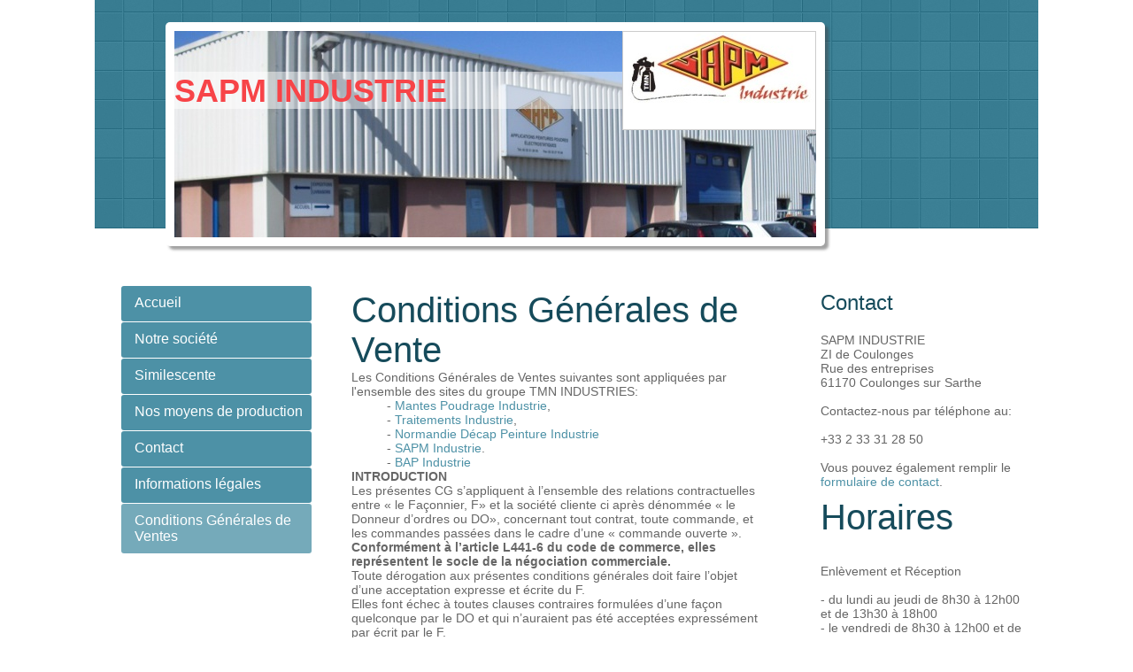

--- FILE ---
content_type: text/html; charset=UTF-8
request_url: https://www.sapmi.fr/conditions-g%C3%A9n%C3%A9rales-de-ventes/
body_size: 15537
content:
<!DOCTYPE html>
<html lang="fr"  ><head prefix="og: http://ogp.me/ns# fb: http://ogp.me/ns/fb# business: http://ogp.me/ns/business#">
    <meta http-equiv="Content-Type" content="text/html; charset=utf-8"/>
    <meta name="generator" content="IONOS MyWebsite"/>
        
    <link rel="dns-prefetch" href="//cdn.website-start.de/"/>
    <link rel="dns-prefetch" href="//103.mod.mywebsite-editor.com"/>
    <link rel="dns-prefetch" href="https://103.sb.mywebsite-editor.com/"/>
    <link rel="shortcut icon" href="//cdn.website-start.de/favicon.ico"/>
        <title>SAPM INDUSTRIE - Conditions Générales de Ventes</title>
    
    

<meta name="format-detection" content="telephone=no"/>
        <meta name="keywords" content="Fabricant, produits, prestations, services, professionnel, qualité, confiance"/>
            <meta name="description" content="SAPM INDUSTRIE, à Coulonges sur Sarthe, mise sur des produits professionnels de première qualité."/>
            <meta name="robots" content="index,follow"/>
        <link href="https://www.sapmi.fr/s/style/layout.css?1707216095" rel="stylesheet" type="text/css"/>
    <link href="https://www.sapmi.fr/s/style/main.css?1707216095" rel="stylesheet" type="text/css"/>
    <link href="https://www.sapmi.fr/s/style/font.css?1707216095" rel="stylesheet" type="text/css"/>
    <link href="//cdn.website-start.de/app/cdn/min/group/web.css?1763478093678" rel="stylesheet" type="text/css"/>
<link href="//cdn.website-start.de/app/cdn/min/moduleserver/css/fr_FR/common,facebook,shoppingbasket?1763478093678" rel="stylesheet" type="text/css"/>
    <link href="https://103.sb.mywebsite-editor.com/app/logstate2-css.php?site=668430894&amp;t=1769260002" rel="stylesheet" type="text/css"/>

<script type="text/javascript">
    /* <![CDATA[ */
var stagingMode = '';
    /* ]]> */
</script>
<script src="https://103.sb.mywebsite-editor.com/app/logstate-js.php?site=668430894&amp;t=1769260002"></script>

    <link href="https://www.sapmi.fr/s/style/print.css?1763478093678" rel="stylesheet" media="print" type="text/css"/>
    <script type="text/javascript">
    /* <![CDATA[ */
    var systemurl = 'https://103.sb.mywebsite-editor.com/';
    var webPath = '/';
    var proxyName = '';
    var webServerName = 'www.sapmi.fr';
    var sslServerUrl = 'https://www.sapmi.fr';
    var nonSslServerUrl = 'http://www.sapmi.fr';
    var webserverProtocol = 'http://';
    var nghScriptsUrlPrefix = '//103.mod.mywebsite-editor.com';
    var sessionNamespace = 'DIY_SB';
    var jimdoData = {
        cdnUrl:  '//cdn.website-start.de/',
        messages: {
            lightBox: {
    image : 'Image',
    of: 'sur'
}

        },
        isTrial: 0,
        pageId: 648843    };
    var script_basisID = "668430894";

    diy = window.diy || {};
    diy.web = diy.web || {};

        diy.web.jsBaseUrl = "//cdn.website-start.de/s/build/";

    diy.context = diy.context || {};
    diy.context.type = diy.context.type || 'web';
    /* ]]> */
</script>

<script type="text/javascript" src="//cdn.website-start.de/app/cdn/min/group/web.js?1763478093678" crossorigin="anonymous"></script><script type="text/javascript" src="//cdn.website-start.de/s/build/web.bundle.js?1763478093678" crossorigin="anonymous"></script><script src="//cdn.website-start.de/app/cdn/min/moduleserver/js/fr_FR/common,facebook,shoppingbasket?1763478093678"></script>
<script type="text/javascript" src="https://cdn.website-start.de/proxy/apps/aek2oo/resource/dependencies/"></script><script type="text/javascript">
                    if (typeof require !== 'undefined') {
                        require.config({
                            waitSeconds : 10,
                            baseUrl : 'https://cdn.website-start.de/proxy/apps/aek2oo/js/'
                        });
                    }
                </script><script type="text/javascript" src="//cdn.website-start.de/app/cdn/min/group/pfcsupport.js?1763478093678" crossorigin="anonymous"></script>    <meta property="og:type" content="business.business"/>
    <meta property="og:url" content="https://www.sapmi.fr/conditions-générales-de-ventes/"/>
    <meta property="og:title" content="SAPM INDUSTRIE - Conditions Générales de Ventes"/>
            <meta property="og:description" content="SAPM INDUSTRIE, à Coulonges sur Sarthe, mise sur des produits professionnels de première qualité."/>
                <meta property="og:image" content="https://www.sapmi.fr/s/misc/logo.jpg?t=1766785409"/>
        <meta property="business:contact_data:country_name" content="France"/>
    
    
    
    
    
    
    
    
</head>


<body class="body diyBgActive  cc-pagemode-default diy-market-fr_FR" data-pageid="648843" id="page-648843">
    
    <div class="diyw">
        <div id="diywebWrapper">
	<div id="diywebHeaderWrapper">
		<div id="diywebHeaderWrapperInner"></div>
		<div id="diywebEmotionWrapper"><div id="diywebEmotionHeader">
<style type="text/css" media="all">
.diyw div#emotion-header {
        max-width: 725px;
        max-height: 233px;
                background: #a0a0a0;
    }

.diyw div#emotion-header-title-bg {
    left: 0%;
    top: 20%;
    width: 100%;
    height: 18%;

    background-color: #FFFFFF;
    opacity: 0.50;
    filter: alpha(opacity = 50);
    }
.diyw img#emotion-header-logo {
    left: 69.79%;
    top: 0.00%;
    background: transparent;
            width: 29.93%;
        height: 47.21%;
                border: 1px solid #CCCCCC;
        padding: 0px;
        }

.diyw div#emotion-header strong#emotion-header-title {
    left: 5%;
    top: 20%;
    color: #f74448;
        font: normal bold 36px/120% Helvetica, 'Helvetica Neue', 'Trebuchet MS', sans-serif;
}

.diyw div#emotion-no-bg-container{
    max-height: 233px;
}

.diyw div#emotion-no-bg-container .emotion-no-bg-height {
    margin-top: 32.14%;
}
</style>
<div id="emotion-header" data-action="loadView" data-params="active" data-imagescount="1">
            <img src="https://www.sapmi.fr/s/img/emotionheader.jpg?1369075737.725px.233px" id="emotion-header-img" alt=""/>
            
        <div id="ehSlideshowPlaceholder">
            <div id="ehSlideShow">
                <div class="slide-container">
                                        <div style="background-color: #a0a0a0">
                            <img src="https://www.sapmi.fr/s/img/emotionheader.jpg?1369075737.725px.233px" alt=""/>
                        </div>
                                    </div>
            </div>
        </div>


        <script type="text/javascript">
        //<![CDATA[
                diy.module.emotionHeader.slideShow.init({ slides: [{"url":"https:\/\/www.sapmi.fr\/s\/img\/emotionheader.jpg?1369075737.725px.233px","image_alt":"","bgColor":"#a0a0a0"}] });
        //]]>
        </script>

    
                        <a href="https://www.sapmi.fr/">
        
                    <img id="emotion-header-logo" src="https://www.sapmi.fr/s/misc/logo.jpg?t=1766785410" alt=""/>
        
                    </a>
            
                  	<div id="emotion-header-title-bg"></div>
    
            <strong id="emotion-header-title" style="text-align: left">SAPM INDUSTRIE</strong>
                    <div class="notranslate">
                <svg xmlns="http://www.w3.org/2000/svg" version="1.1" id="emotion-header-title-svg" viewBox="0 0 725 233" preserveAspectRatio="xMinYMin meet"><text style="font-family:Helvetica, 'Helvetica Neue', 'Trebuchet MS', sans-serif;font-size:36px;font-style:normal;font-weight:bold;fill:#f74448;line-height:1.2em;"><tspan x="0" style="text-anchor: start" dy="0.95em">SAPM INDUSTRIE</tspan></text></svg>
            </div>
            
    
    <script type="text/javascript">
    //<![CDATA[
    (function ($) {
        function enableSvgTitle() {
                        var titleSvg = $('svg#emotion-header-title-svg'),
                titleHtml = $('#emotion-header-title'),
                emoWidthAbs = 725,
                emoHeightAbs = 233,
                offsetParent,
                titlePosition,
                svgBoxWidth,
                svgBoxHeight;

                        if (titleSvg.length && titleHtml.length) {
                offsetParent = titleHtml.offsetParent();
                titlePosition = titleHtml.position();
                svgBoxWidth = titleHtml.width();
                svgBoxHeight = titleHtml.height();

                                titleSvg.get(0).setAttribute('viewBox', '0 0 ' + svgBoxWidth + ' ' + svgBoxHeight);
                titleSvg.css({
                   left: Math.roundTo(100 * titlePosition.left / offsetParent.width(), 3) + '%',
                   top: Math.roundTo(100 * titlePosition.top / offsetParent.height(), 3) + '%',
                   width: Math.roundTo(100 * svgBoxWidth / emoWidthAbs, 3) + '%',
                   height: Math.roundTo(100 * svgBoxHeight / emoHeightAbs, 3) + '%'
                });

                titleHtml.css('visibility','hidden');
                titleSvg.css('visibility','visible');
            }
        }

        
            var posFunc = function($, overrideSize) {
                var elems = [], containerWidth, containerHeight;
                                    elems.push({
                        selector: '#emotion-header-title',
                        overrideSize: true,
                        horPos: 0,
                        vertPos: 24                    });
                    lastTitleWidth = $('#emotion-header-title').width();
                                                elems.push({
                    selector: '#emotion-header-title-bg',
                    horPos: 0,
                    vertPos: 24                });
                                
                containerWidth = parseInt('725');
                containerHeight = parseInt('233');

                for (var i = 0; i < elems.length; ++i) {
                    var el = elems[i],
                        $el = $(el.selector),
                        pos = {
                            left: el.horPos,
                            top: el.vertPos
                        };
                    if (!$el.length) continue;
                    var anchorPos = $el.anchorPosition();
                    anchorPos.$container = $('#emotion-header');

                    if (overrideSize === true || el.overrideSize === true) {
                        anchorPos.setContainerSize(containerWidth, containerHeight);
                    } else {
                        anchorPos.setContainerSize(null, null);
                    }

                    var pxPos = anchorPos.fromAnchorPosition(pos),
                        pcPos = anchorPos.toPercentPosition(pxPos);

                    var elPos = {};
                    if (!isNaN(parseFloat(pcPos.top)) && isFinite(pcPos.top)) {
                        elPos.top = pcPos.top + '%';
                    }
                    if (!isNaN(parseFloat(pcPos.left)) && isFinite(pcPos.left)) {
                        elPos.left = pcPos.left + '%';
                    }
                    $el.css(elPos);
                }

                // switch to svg title
                enableSvgTitle();
            };

                        var $emotionImg = jQuery('#emotion-header-img');
            if ($emotionImg.length > 0) {
                // first position the element based on stored size
                posFunc(jQuery, true);

                // trigger reposition using the real size when the element is loaded
                var ehLoadEvTriggered = false;
                $emotionImg.one('load', function(){
                    posFunc(jQuery);
                    ehLoadEvTriggered = true;
                                        diy.module.emotionHeader.slideShow.start();
                                    }).each(function() {
                                        if(this.complete || typeof this.complete === 'undefined') {
                        jQuery(this).load();
                    }
                });

                                noLoadTriggeredTimeoutId = setTimeout(function() {
                    if (!ehLoadEvTriggered) {
                        posFunc(jQuery);
                    }
                    window.clearTimeout(noLoadTriggeredTimeoutId)
                }, 5000);//after 5 seconds
            } else {
                jQuery(function(){
                    posFunc(jQuery);
                });
            }

                        if (jQuery.isBrowser && jQuery.isBrowser.ie8) {
                var longTitleRepositionCalls = 0;
                longTitleRepositionInterval = setInterval(function() {
                    if (lastTitleWidth > 0 && lastTitleWidth != jQuery('#emotion-header-title').width()) {
                        posFunc(jQuery);
                    }
                    longTitleRepositionCalls++;
                    // try this for 5 seconds
                    if (longTitleRepositionCalls === 5) {
                        window.clearInterval(longTitleRepositionInterval);
                    }
                }, 1000);//each 1 second
            }

            }(jQuery));
    //]]>
    </script>

    </div>
</div></div>
	</div>		
	<div id="diywebCenterWrapper">		
		<div id="diywebNavigation"><div class="webnavigation"><ul id="mainNav1" class="mainNav1"><li class="navTopItemGroup_1"><a data-page-id="292391" href="https://www.sapmi.fr/" class="level_1"><span>Accueil</span></a></li><li class="navTopItemGroup_2"><a data-page-id="292392" href="https://www.sapmi.fr/notre-société/" class="level_1"><span>Notre société</span></a></li><li class="navTopItemGroup_3"><a data-page-id="648500" href="https://www.sapmi.fr/similescente/" class="level_1"><span>Similescente</span></a></li><li class="navTopItemGroup_4"><a data-page-id="292394" href="https://www.sapmi.fr/nos-moyens-de-production/" class="level_1"><span>Nos moyens de production</span></a></li><li class="navTopItemGroup_5"><a data-page-id="292396" href="https://www.sapmi.fr/contact/" class="level_1"><span>Contact</span></a></li><li class="navTopItemGroup_6"><a data-page-id="292398" href="https://www.sapmi.fr/informations-légales/" class="level_1"><span>Informations légales</span></a></li><li class="navTopItemGroup_7"><a data-page-id="648843" href="https://www.sapmi.fr/conditions-générales-de-ventes/" class="current level_1"><span>Conditions Générales de Ventes</span></a></li></ul></div></div>		
		<div id="diywebContent">
        <div id="content_area">
        	<div id="content_start"></div>
        	
        
        <div id="matrix_678510" class="sortable-matrix" data-matrixId="678510"><div class="n module-type-text diyfeLiveArea "> <h1>Conditions Générales de Vente</h1>
<div id="blocArticle">
<div id="content">
<p><span><span>Les Conditions Générales de Ventes suivantes sont appliquées par l'ensemble des sites du groupe TMN INDUSTRIES:</span></span></p>
<p><span><span>          - </span></span><a href="http://www.tmn-industries.fr/societe/mantes-poudrage-industrie_18.html" target="_blank"><span><span>Mantes Poudrage Industrie</span></span></a><span><span>,</span></span></p>
<p><span><span>          - </span></span><a href="http://www.tmn-industries.fr/societe/traitements-industrie_17.html" target="_blank"><span><span>Traitements Industrie</span></span></a><span><span>,</span></span></p>
<p><span><span>          - </span></span><a href="http://www.tmn-industries.fr/societe/n-d-p-i-_20.html" target="_blank"><span><span>Normandie Décap
Peinture Industrie</span></span></a></p>
<p><span><span>          - </span></span><a href="http://www.tmn-industries.fr/societe/s-a-p-m-industrie_19.html" target="_blank"><span><span>SAPM
Industrie</span></span></a><span><span>.</span></span></p>
<p><span><span>          - <a href="http://www.tmn-industries.fr/societe/b-a-p-industrie_38.html" target="_blank">BAP Industrie</a></span></span></p>
<p><span><span><strong>INTRODUCTION<br/></strong>Les présentes CG s’appliquent à l’ensemble des relations contractuelles entre « le Façonnier, F» et la société cliente ci après dénommée « le Donneur
d’ordres ou DO», concernant tout contrat, toute commande, et les commandes passées dans le cadre d’une « commande ouverte ».<br/>
<strong>Conformément à l’article L441-6 du code de commerce, elles représentent le socle de la négociation commerciale.<br/></strong>Toute dérogation aux présentes conditions générales doit faire
l’objet d’une acceptation expresse et écrite du F.<br/>
Elles font échec à toutes clauses contraires formulées d’une façon quelconque par le DO et qui n’auraient pas été acceptées expressément par écrit par le F.<br/>
On entend par « écrit », au sens des présentes conditions générales, tout document établi sur support papier, ou par télécopie ou, sous réserve d'accord préalable des deux parties, par voie
électronique.<br/>
Les contrats et commandes passés entre le F et le DO consistent en des prestations de service de travail à façon (ou façonnage) fabriqué et/ou traité sur la demande du DO et par conséquent, quelle
que soit leur forme, répondent par nature à la qualification juridique de contrat d’entreprise.</span></span></p>
<p> </p>
<p><span><span><strong>1 - CONTENU ET FORMATION DU CONTRAT<br/></strong>1-1- Contenu du contrat.<br/>
Font partie du contrat et ont seuls la qualité de documents contractuels :<br/>
- les présentes conditions générales,<br/>
- les conditions particulières acceptées par les deux parties, notamment le cahier des charges, dans la mesure où il a été expressément accepté<br/>
- la commande acceptée par tout moyen, notamment par accusé de réception ou confirmation de commande, les documents du F complétant les présentes conditions générales,<br/>
- les études, devis et documents techniques communiqués avant la formation du contrat principal et acceptés par les parties.<br/>
- le bon de livraison<br/>
- la facture.</span></span></p>
<p><span><span><br/>
1-2 - Cahier des charges, appel d’offre et offre<br/>
Tout appel d’offre, toute commande, doivent être assortis d’un cahier des charges techniques comportant les spécifications nécessaires et notamment la nature du matériau employé et les traitements
qui auraient déjà, le cas échéant, été réalisés sur ce dernier.<br/>
L’offre n’est considérée comme ferme que si elle est assortie d’un délai de validité. De même, toute modification du cahier des charges ou aux pièces types soumises à titre d’essai le cas échéant,
pourra entraîner la révision de l’offre en conséquence.</span></span></p>
<p><span><span><br/>
1-3 - Commande<br/>
Le contrat n’est parfait que sous réserve d’acceptation expresse de la commande par le F.<br/>
L’acceptation de la commande se fait par tout moyen écrit.<br/>
Toute commande expressément acceptée par le F, fermée ou ouverte, sera réputée entraîner acceptation par le DO de l’offre du Fournisseur.</span></span></p>
<p><span><span><br/>
1-3-1- Commande fermée<br/>
La commande fermée précise de manière ferme les quantités, prix, délais et conditions logistiques.</span></span></p>
<p><span><span><br/>
1-3-2 - Commande ouverte<br/>
Sans préjudice des conditions définies par l’article 1174 du code civil, la commande ouverte doit répondre aux conditions mentionnées ci-dessous.<br/>
- Elle est limitée dans le temps par le délai convenu.<br/>
- Elle définit les caractéristiques et le prix des produits<br/>
- Au moment de la conclusion de la commande ouverte, les quantités maximales, minimales et les délais de réalisation sont prévus.<br/>
- Le cadencement des ordres de livraison définit des quantités précises et des délais qui s’inscrivent dans la fourchette de la commande ouverte. Si les corrections apportées par le DO aux
estimations quantitatives prévisionnelles de l’échéancier de la commande ouverte globale ou des ordres de livraison s’écartent de plus de 15 % du montant desdites estimations, le F évalue les
conséquences de ces variations<br/>
En cas de variation a la hausse ou à la baisse, les parties se concerteront pour trouver une solution aux conséquences de cet écart, susceptibles de modifier l’équilibre du contrat au détriment du
F.En cas de variation à la hausse les conditions notamment de délais devront être revues et le F fera son possible pour satisfaire la demande du DO dans des quantités et des délais compatibles avec
ses capacités (de production, de transport, de sous-traitance, de personnel, financières, etc.)</span></span></p>
<div>
<p><span><span>1-3-3 -Modification et annulation des commandes<br/>
Toute modification du contrat demandée par le DO est subordonnée à l’acceptation écrite et préalable du F.<br/>
La commande exprime le consentement du DO de manière irrévocable; il ne peut donc l’annuler, à moins d’un accord exprès et préalable du F. Dans ce cas, le DO indemnisera le F pour tous les frais
engagés (notamment équipements spécifiques, frais d’étude, dépenses de main d’oeuvre et d’approvisionnement, outillages) et pour toutes les conséquences directes et indirectes qui en découlent. En
outre, l’acompte déjà versé restera acquis au F.</span></span></p>
<p><span><span><br/>
<strong>2. PRIX<br/></strong>2.1- A défaut d’accord des deux parties sur un prix, avant l’exécution du travail, le prix sera facturé par le F sur la base de sa proposition. A défaut de proposition
chiffrée, le F appréciera le prix du façonnage en fonction de ses propres données et critères, le DO devant régler le prix sur cette base.<br/>
Les prix sont établis hors taxes « départ d’usine ». .<br/>
Le prix correspond exclusivement aux produits et façonnages spécifiés à l’offre.<br/>
Les paiements ont lieu en euros sauf dispositions particulières prévues au contrat.<br/>
Un forfait de prise en charge, sous la forme d’un minimum de facturation ou « mise à la teinte », sera facturé.</span></span></p>
<p><span><span><br/>
2.2 - Les prix s'appliquent aux seules opérations de façonnage, à l'exclusion de tous frais accessoires tels que : port, frais de livraison, emballages, contrôles spéciaux, certificats de conformité,
assurances spécifiques, taxes, etc.</span></span></p>
<p><span><span><br/>
2.3 - S'il existe une formule contractuelle de révision de prix, une facture complémentaire de celle faite au moment de la livraison sera établie en fonction de la date de parution des
indices.</span></span></p>
<p><span><span><br/>
2.4 - Dans le cas de commandes répétitives la variation de la nature, de la qualité ou de la présentation du matériau de base ou des pièces entraine une renégociation du prix.</span></span></p>
<p><span><span>2.5 - Dans le cadre de la mise en place de mesures en faveur de l'environnement, le F supporte les coûts de retraitement des déchets produits lors du traitement des pièces du DO. Une
participation forfaitaire de 0.5% du prix de la commande sera facturé en supplément au DO par le F.</span></span></p>
<p><span><span><strong>3. DELAIS DE LIVRAISON<br/></strong>3.1 - Les délais de livraison courent à partir de la dernière des dates suivantes :<br/>
- date de l’acceptation définitive de la commande du DO,<br/>
- date d'arrivée chez les sous-traitants des pièces à traiter ainsi que de tous les documents techniques ou éléments matériels nécessaires à la réalisation des façonnages,<br/>
- date d'acceptation des pièces prototypes,</span></span></p>
<p><span><span>- date de paiement de l’acompte éventuellement convenu,<br/>
Sauf accord contraire, <strong>le délai de livraison ou d’exécution est réputé être indicatif.</strong></span></span></p>
<p><span><span><br/>
3.2 - Les délais contractuels seront prolongés pour toute cause ayant placé le F ou le DO dans l’impossibilité de remplir ses obligations : cas de force majeure ou d'événements assimilables tels
qu'intempéries, difficultés d'approvisionnement, arrêt accidentel de production, etc.<br/>
La partie défaillante doit informer l'autre de cette impossibilité dès sa survenance et l'une et l'autre doivent alors se concerter immédiatement pour convenir des dispositions à
prendre.</span></span></p>
<p><span><span><br/>
3.3 - Lorsque les pièces ne sont pas enlevées par le DO dans un délai d’un mois après la notification de la mise a disposition, le F facturera des frais de magasinage et elles seront conservées aux
risques et périls du DO.<br/>
A défaut d’enlèvement dans un délai de deux mois a compter du délai prévu, le F aura la faculté de disposer de ces pièces ou de les détruire, sous réserve d’en faire notification au
DO.</span></span></p>
<p><span><span><br/>
3.4 - Toute clause pénale nécessite l'accord du F. <strong>Des pénalités de retard de livraison ou d’exécution du façonnage ne pourront être appliquées par le DO que si elles ont fait l’objet
d’un accord spécifique et écrit du F.</strong></span></span></p>
<p><span><span><strong>4. TRANSPORT<br/></strong>Le destinataire doit, sous 48 heures, adresser au transporteur un courrier recommandé avec avis de réception, lui rappelant les dommages ou les
manquants de façon détaillée; ce délai ne comprend pas les jours fériés. (C. Com. Art L 133-3)</span></span></p>
<p><span><span>4.1 - D'une façon générale les conditions du F s'entendent pour pièces déposées et reprises en ses magasins ou ateliers par le DO.<br/>
Les marchandises voyagent aux frais et aux risques et périls du DO quels que soient l'origine des emballages ou le mode de transport. Cette disposition s’applique aux différents transports, à savoir
aux pièces a l'arrivée ou au départ, quels que soient les lieux d’expédition ou de destination.</span></span></p>
<p><span><span><br/>
4.2 - Dans le cas d'expédition des pièces par le DO au F, celle-ci doit être faite franco de port, sauf accord préalable. Le poids ou la quantité des pièces mentionnées sur les bordereaux
d'expédition ne sont tenus pour valables qu'après réception par le F.</span></span></p>
<p><span><span><br/>
4.3 - Emballages : sauf stipulation contraire, le DO devra livrer ses pièces convenablement emballées pour éviter toute détérioration en cours de transport. <strong>Ces emballages devront
pouvoir être réutilisés pour le retour.<br/></strong>En cas d'emballages détériorés ou insuffisants, le F est en droit de les remplacer et de les facturer, le DO en ayant été préalablement
avisé.<br/>
 </span></span></p>
<p><span><span>4.4 - Au retour des pièces traitées, il appartient au DO de faire, dès leurs réceptions, tout contrôle de poids et de quantité et de formuler éventuellement toutes réserves auprès du
transporteur, sans que cela puisse d’ailleurs justifier un retard dans le règlement des factures du F.<br/>
 </span></span></p>
<p><span><span>4.5 - Si le F est chargé de procéder ou de faire procéder a l'expédition, il n'agit alors qu'en tant que mandataire du DO, notamment en matière de paiement. Il est alors fondé à
facturer l'ensemble de ses débours et ses propres frais.</span></span></p>
<p><span><span><br/>
 </span></span></p>
<p><span><span>4.6 - Le DO, lorsqu’il a fait appel aux services du transporteur ou commissionnaire, ou qu’il l’a désigné, doit faire son affaire de la solvabilité de ce transporteur ou
commissionnaire et garantit le F contre les conséquences de sa défaillance.<br/>
 </span></span></p>
<p><span><span>4.7 - Dans le cas ou le DO a fait appel à un commissionnaire ou transporteur pour l’enlèvement des marchandises à destination d’un tiers :<br/>
- ce tiers aura la qualité de destinataire au sens de l’article L 132-8 du Code de commerce<br/>
- le DO aura la qualité d’expéditeur au sens de cet article et s'engage à signer la lettre de voiture.</span></span></p>
<p><span><span><strong>5. CONDITIONS D'EXECUTION, DE RECEPTION ET DE GARANTIE</strong></span></span></p>
<p><span><span><strong><br/></strong>5.1 - Conditions d'exécution<br/>
5.1.1 - Le F s'engage à effectuer ses façonnages conformément au contrat et dans le respect des règles de l’art, selon les conditions d’intervention et de garantie précisées au 5.4
ci-après.</span></span></p>
<p><span><span><br/>
5.1.2 - Pour mener à bien les opérations et en accord avec le DO, le F se réserve le droit de procéder à la destruction de pièces à titre de réglage ou de contrôle en cours de fabrication ou après
cette dernière.</span></span></p>
<p><span><span><br/>
5.1.3 - Pendant que les pièces sont entre les mains du F et notamment au cours de l'exécution du travail, la responsabilité du F est régie par les articles 1789 du Code Civil et suivants.Sauf
convention expresse contraire, <strong>la responsabilité du F est limitée à la perte de son travail sur les pièces perdues </strong>ou détériorées à moins qu'il ne soit prouvé un manquement
grave aux règles de prudence, de compétence et de diligence normalement requises pour un travail de ce genre.</span></span></p>
<p><span><span><br/>
5.1.4 - Par application de l’article 1790 du Code Civil, si la matière confiée au F avait des vices cachés et a péri ou a été détériorée par suite de sa mauvaise qualité, la valeur du traitement ou
du revêtement effectuée par le F sera a la charge du DO.<br/>
Plus généralement, si les pièces brutes remises par le DO ou définies par lui présentaient des défauts de configuration ou de matière, le F ne pourrait être tenu pour responsable des détériorations
subies sur ces pièces et pourra facturer au DO l’ensemble des frais correspondants.<br/>
 </span></span></p>
<p><span><span>5.2 - Conditions de réception<br/>
5.2.1 - S'il a été prévu une réception, les conditions doivent en être précisées d’un commun accord lors de la commande. A défaut, elles sont réalisées selon les conditions
ci-après.</span></span></p>
<p><span><span>5.2.1.1 - Dans les ateliers du F<br/>
La réception aura lieu dans les ateliers du F à la date convenue entre les parties concernées.Si le DO ne se rend pas ou ne se fait pas représenter aux essais de réceptions, celle-ci est néanmoins
réputée avoir été effectuée contradictoirement.</span></span></p>
<p><span><span><br/>
5.2.1.2 - Chez le DO ou l'utilisateur<br/>
La réception peut toutefois à la demande du DO être effectuée chez lui ou chez l’utilisateur final après accord du F.</span></span></p>
<p><span><span><br/></span></span></p>
<p><span><span>5.2.1.3 - Sur pièces ouvragées, après revêtement ou traitement aucun essai de réception ne peut avoir lieu après usinage, montage ou installation, les pièces étant alors considérées
comme réceptionnées et acceptées par le DO.<br/>
Toutefois, une dérogation écrite a cette règle peut être admise dans le cas ou le défaut n’est pratiquement décelable que par l’usinage ou le montage.<br/>
Si au cours de ces opérations, aucun défaut n’a été décelé, aucune réclamation ne sera admise.</span></span></p>
<p><span><span><br/>
5.2.2 - Apres réception, la responsabilité du F est dégagée pour tout défaut apparent ou que les moyens de contrôle utilisés lors de l'examen des pièces auraient du normalement
déceler.</span></span></p>
<p><span><span><br/>
5.3 - Contrôle après livraison<br/>
5.3.1- A défaut de réception prévue contradictoirement, <strong>la réception est réputée contradictoire et acceptée </strong>au terme des 48 heures après la mise à disposition
et <strong>de toute façon avant leur utilisation ou leur montage dans un ensemble ou sous-ensemble</strong>.</span></span></p>
<p><span><span><br/>
5.3.2 - Apres ce délai, la responsabilité du F est dégagée pour tout défaut apparent ou par tout défaut que les moyens de contrôle normalement utilisés en ce domaine ou les moyens spéciaux employés
par le DO, auraient permis de déceler.</span></span></p>
<p><span><span><br/>
5.4 - Conditions d’intervention du F<br/>
La responsabilité du F est strictement limitée au respect des spécifications du DO stipulées dans le cahier des charges ou dans tout autre document contractuel.<br/>
En effet, le DO est en mesure, de par sa compétence professionnelle dans sa spécialité et en fonction des moyens industriels de production dont il dispose, de définir avec précision l’ouvrage en
fonction de ses propres données industrielles ou de celles de ses clients et en fonction du type de matière à traiter, de l’usage qu’il destine à la pièce et du résultat industriel.<br/>
Le F devra exécuter l’ouvrage demandé par le DO, dans le respect des règles de l'art de sa profession.</span></span></p>
<p><span><span><br/>
5.5 Garantie<br/>
<strong>- Pour les traitements destinés à un usage intérieur.<br/></strong>La responsabilité de l’Applicateur ne saurait être engagée que sur la bonne exécution du revêtement ou du traitement. Sauf
accord express de l’Applicateur et de son assurance,<strong> les travaux de traitement et revêtement des matériaux ne donnent lieu à aucune garantie d'utilisation.<br/>
- Pour les traitements destinés à un usage extérieur.<br/></strong>La responsabilité de l’Applicateur est engagée pour une durée de deux ans à compter de la date de réception des travaux (garantie
de bon fonctionnement dite de « bonne tenue »).<br/>
selon la norme NF T 36-001 <strong>« on dit d’un revêtement par produit de peinture qu’il a une bonne tenue lorsqu’il ne présente ni cloquage, ni craquelage, ni écaillage, ni décollement,
au-delà de 5% de l’élément de référence ».</strong></span></span></p>
<p> </p>
<p><span><span><strong>6. RECLAMATIONS<br/></strong>6.1 - Toute réclamation doit être effectuée par écrit, immédiatement après la découverte du défaut et maximum 8 jours après la livraison. Toutes
facilités doivent être accordées au F afin de reconnaître et limiter les conséquences de ce défaut.</span></span></p>
<p><span><span><br/>
<strong>6.2 - Une réclamation n'autorise pas le DO à effectuer lui-même ou faire effectuer par un tiers, la réfection.</strong></span></span></p>
<p><span><span><br/>
<strong>7. RESPONSABILITE DU F EN CAS DE PERTES, DETERIORATIONS ET REBUTS DE PIECES<br/></strong>7.1 - En cas de perte ou détérioration de pièces au cours du travail ou de rebuts pour des défauts
reconnus par le F, ce dernier sera tenu au choix du DO soit d'établir un avoir correspondant au travail fourni, soit de ré-exécuter le travail à l'aide, lorsque c'est possible, des pièces d'origine,
sinon avec de nouvelles fournies par le DO.S’il est prouvé qu'une pièce est irrécupérable, le sous-traitant peut être amené à participer à son remplacement <strong>pour un montant tout au plus
égal à sa valeur hors taxe exprimée en prix de revient et qui en aucun cas ne saurait excéder deux fois le prix du revêtement ou du traitement.<br/></strong>Pour pouvoir prétendre à une
indemnisation complémentaire, le DO sera tenu de la demander dès la formation du contrat et en conséquence de déclarer par écrit la valeur du bien confié de manière à permettre l'évaluation du
supplément de prix tenant à cette garantie complémentaire qu'il devra prendre en charge.</span></span></p>
<p><span><span><br/>
7.2 - Les pièces dont le DO a obtenu le retraitement sont retournées pour réfection dans les ateliers du F.<br/>
<strong>Dans ce cas, les frais tels que démontage, remontage et retrait sont à la charge du DO.</strong></span></span></p>
<p><span><span><strong><br/></strong>7.3 - A moins d'accord express du F, sa responsabilité est strictement limitée aux obligations ainsi définies et il ne sera tenu à aucune autre indemnisation
pour quelque cause que ce soit.</span></span></p>
<p><span><span><strong><br/>
8. CAS D'EXCLUSION DE RESPONSABILITE<br/></strong>8.1 - La responsabilité du F est exclue dans les cas suivants :<br/>
- s'il s’avère que la matière fournie ou imposée par le DO est défectueuse, non conforme à celle annoncée, ou non adaptée au façonnage demandé; (matière hétérogène avec paille de laminage, profils à
rupture de pont thermique, etc.)<br/>
- dans le cas ou le F n’aurait pas été maître ou informé des traitements effectués antérieurement à la remise des pièces; (galvanisation ou traitement électrolytique non conforme)<br/>
- en cas de défaut provenant soit de la géométrie des pièces, soit d’une conception ou d'un dépôt ou traitement imposé par le DO, (entrefer, soudures discontinues, rejet d’huile, tôle perforée,
etc.)<br/>
- en cas d’une utilisation ou d’un stockage ou d’une manutention impropres des pièces traitées. (séjour prolongé avec l’emballage au soleil, absence de nettoyage)<br/>
 </span></span></p>
<p><span><span>8.2 - En aucun cas le F ne pourra être tenu pour responsable des frais occasionnés par du matériel non conforme, expédié sur chantier sans avoir été contrôlé et réceptionné avant
expédition.<br/>
 </span></span></p>
<p><span><span>8.3 - Le F ne prend aucun engagement en ce qui concerne les pièces prototypes ou d'essai pour lesquelles le DO prend l’entière responsabilité.</span></span></p>
<p><span><span>8.4 - Sur la demande du DO, le F peut faire des propositions en matière de traitement ou de revêtement. Le DO doit vérifier que ces préconisations sont compatibles avec un bon
fonctionnement en utilisation dont le F n'est pas maître.<br/>
 </span></span></p>
<p><span><span><strong>9. REGLEMENT<br/></strong>9.1 - Délais de paiement<br/>
Conformément a l’article L441-6 du Code de commerce tel qu’il résulte de la loi de modernisation de l’économie (LME) n°2008-776 du 4 août 2008, le délai convenu entre les parties pour régler les
sommes dues ne peut dépasser quarante-cinq jours fin de mois ou soixante jours à compter de la date d'émission de la facture.<br/>
<strong>Après ouverture de compte client et en fonction de la couverture autorisée par l'assurance recouvrement du F, les paiements ont lieu, à 30 jours fin de mois le 15 après la date de la
facture. </strong></span></span><span><span><strong>En l'absence d'encours assurable, des conditions spécifiques pourront être mises en place.<br/></strong>Toute clause ou demande tendant à
fixer ou à obtenir un délai de paiement supérieur au délai convenu ou à ce délai qui représente les usages professionnels des industries mécaniques, pourra être considérée comme abusive au sens de
l’article L 442-6 17° du Code de commerce tel qu’il résulte de la loi de modernisation de l’économie n°2008-776 du 4 août 2008 et est passible notamment d’une amende civile pouvant aller jusqu’à deux
millions d’euros :<br/>
Les dates de paiement convenues contractuellement ne peuvent être remises en cause unilatéralement par le DO sous quelque prétexte que ce soit, y compris en cas de litige. Les paiements anticipés
sont effectués sans escompte sauf accord particulier.<br/>
 </span></span></p>
<p><span><span>9.2 - Retard de paiement ·<br/>
Conformément à l’article L441-6 al 12 du Code de commerce tel qu’il résulte de la loi de modernisation de l’économie n·°2008-776 du 4 août 2 008, tout retard de paiement donnera lieu à l’application
d’un intérêt de retard égal au taux de refinancement le plus récent de la Banque centrale européenne majoré de dix points.<br/>
Tout retard de paiement d’une échéance entraîne, si bon semble au Fournisseur, la déchéance du terme contractuel, la totalité des sommes dues devenant immédiatement exigibles.<br/>
<strong>En cas de retard de paiement, le Fournisseur pourra exercer son droit de rétention sur toutes les pièces et outillages en sa possession </strong>(produits confiés ou fabriqués ou en
cours de fabrication et fournitures connexes, outillages, etc.) <strong>et procéder à la suspension des livraisons.</strong>Le fait pour le F de se prévaloir de l’une et/ou de l’autre de ces
dispositions ne le prive pas, dans le cas particulier d’un contrat de vente, de la faculté de mettre en oeuvre la clause de réserve de propriété stipulée à l’article 9.4.<br/>
 </span></span></p>
<p><span><span>9.3 - Compensation des paiements<br/>
Conformément à l’article L442-6 du code de commerce, <strong>le DO ne pourra débiter d’office ou facturer d’office le F pour des sommes qui n’auraient pas été expressément reconnues par
lui</strong> comme dues au titre de sa responsabilité.<br/>
Tout débit d’office constitue un impayé et donne lieu à l’application des dispositions qui s’appliquent aux retards de paiement. Seules les compensations opérées dans les conditions prévues par la
loi sont possibles.</span></span></p>
<p> </p>
<p><span><span>9.4 - Modification de la situation du DO<br/>
En cas de dégradation de la situation du DO constatée par des renseignements financiers et attestée par un retard de paiement ou quand la situation financière diffère sensiblement des données mises à
disposition, <strong>la livraison n’aura lieu qu’en contrepartie d’un paiement immédiat</strong>.<br/>
En cas de vente, de cession, de remise en nantissement ou d’apport en société de son fond de commerce, ou d’une partie significative de ses actifs ou de son matériel par le DO, comme aussi dans le
cas de non respect des délais de paiement ou dans le cas où la traite n’est pas revenue avec acceptation dans les sept jours de son envoi, le Fournisseur se réserve le droit et sans mise en demeure
:<br/>
- de prononcer la déchéance du terme et en conséquence l’exigibilité immédiate des sommes encore dues à quelque titre que ce soit<br/>
- de suspendre toute livraison ou tout façonnage<br/>
- de constater d’une part la résolution de l'ensemble des contrats en cours et de pratiquer d’autre part la rétention des acomptes perçus, des outillages et pièces détenues, jusqu’à fixation de
l’indemnité éventuelle. `<br/>
 </span></span></p>
<p><span><span>9.5 - Réserve de propriété<br/>
Pour le cas où le F fournirait la matière en sus de son travail et pourrait être considéré comme vendeur, il est stipulé que le transfert de propriété n'intervient qu'après le règlement intégral des
sommes dues. Le travail sera considéré comme un contrat de fabrication de produits spécifiques sur cahier des charges.<br/>
Toutefois, dès la livraison des produits, le DO devient responsable de leur bonne conservation et doit procéder à leur assurance;<br/>
 </span></span></p>
<p><span><span><strong>10 - APPLICATION DE LA LOI SUR LA SOUS-TRAITANCE<br/></strong>Quand le contrat conclu s’inscrit dans une chaîne de contrats d’entreprises au sens de la loi n° 75-1334 du 31
décembre 1975, le DO a l’obligation légale de faire accepter le F par son propre DO. Il a également l’obligation de faire accepter les conditions de paiement du F par celui-ci.<br/>
Le DO, s’il n’est pas lui-même le client final, s’engage à exiger de celui-ci le respect des formalités requises par la loi de 1975.<br/>
Conformément à l’article 3 de cette loi, l’absence de présentation ou d’agrément entraîne l’impossibilité pour le DO d’invoquer le contrat à l’encontre du F. Cette impossibilité vise notamment les
mises en cause relatives aux éventuels défauts de conformité au cahier des charges. Toutefois, conformément au dit article, le DO reste tenu envers le F, son sous-traitant, d’exécuter ses obligations
contractuelles.<br/>
Par ailleurs, le DO doit, s’il a connaissance de l’existence d’un sous-traitant, mettre en demeure l’entrepreneur de respecter les obligations issues de la loi. A défaut, il engage sa responsabilité
au titre de l’article 14-1 de la loi de 1975.<br/>
Au titre des présentes conditions générales, la loi de 1975 est considérée comme loi de police internationale applicable par l’intermédiaire du DO aux clients finaux quel que soit le pays où ils sont
établis. '<br/>
 </span></span></p>
<p><span><span><strong>11 - PROPRIETE INTELLECTUELLE, CONFIDENTIALITE<br/></strong>Le F conserve la propriété intellectuelle et le savoir-faire liés aux outillages, séquences ou procédés qu’il met
en oeuvre.<br/>
La participation totale ou partielle du DO au coût de l'outillage n’entraîne ni le transfert de la propriété de l’outillage, ni le transfert de la propriété intellectuelle et du savoir-faire qui y
sont attachés.<br/>
Tous les documents transmis au DO et notamment les documents techniques, sont confidentiels et le DO s’engage à garder la plus stricte confidentialité sur les informations qu’ils
contiennent.</span></span></p>
<p> </p>
<p><span><span><strong>12 - ATTRIBUTION DE JURIDICTION<br/></strong>En cas de contestation, les parties rechercheront une conciliation, éventuellement par l'entremise de leurs organisations
professionnelles respectives.<br/>
Au cas où cette conciliation s'avérerait impossible, la contestation sera soumise au tribunal dans le ressort duquel est situé le siège social du F</span></span><span><span>.</span></span></p>
<p><span><span>Pour plus d'informations: <a href="mailto:contact@tmn-industries.fr" target="_blank">contact@tmn-industries.fr</a></span></span></p>
<p><span><span><br/></span></span></p>
<p><span><span><br/></span></span></p>
<p><span><span><strong><br/></strong></span></span></p>
<p><span><span><br/></span></span></p>
<span><span><br/></span></span></div>
<p><span><span><br/>
 </span></span></p>
</div>
</div> </div></div>
        
        
        </div></div>
		<div id="diywebSidebar"><div id="matrix_303709" class="sortable-matrix" data-matrixId="303709"><div class="n module-type-header diyfeLiveArea "> <h2><span class="diyfeDecoration">Contact</span></h2> </div><div class="n module-type-text diyfeLiveArea "> <p>SAPM INDUSTRIE</p>
<p>ZI de Coulonges</p>
<p>Rue des entreprises</p>
<p>61170 Coulonges sur Sarthe</p>
<p> </p>
<p>Contactez-nous par téléphone au:</p>
<p> </p>
<p>+33 2 33 31 28 50</p>
<p> </p>
<p>Vous pouvez également remplir le <a href="https://www.sapmi.fr/contact/">formulaire de contact</a>.</p> </div><div class="n module-type-header diyfeLiveArea "> <h1><span class="diyfeDecoration">Horaires</span></h1> </div><div class="n module-type-text diyfeLiveArea "> <p/> </div><div class="n module-type-text diyfeLiveArea "> <p>Enlèvement et Réception </p>
<p> </p>
<p>- du lundi au jeudi de 8h30 à 12h00 et de 13h30 à 18h00</p>
<p>- le vendredi de 8h30 à 12h00 et de 13h30 à 17h00</p>
<p> </p>
<p>Le Bureau</p>
<p> </p>
<p>- du lundi au jeudi de 8h00 à 12h00 et de 13h00 à 17h00</p>
<p>- le vendredi de 8h00 à 12h00 et de 13h00 à 16h00</p> </div><div class="n module-type-hr diyfeLiveArea "> <div style="padding: 0px 0px">
    <div class="hr"></div>
</div>
 </div><div class="n module-type-remoteModule-facebook diyfeLiveArea ">             <div id="modul_1598904_content"><div id="NGH1598904_main">
    <div class="facebook-content">
        <a class="fb-share button" href="https://www.facebook.com/sharer.php?u=https%3A%2F%2Fwww.sapmi.fr%2Fconditions-g%C3%A9n%C3%A9rales-de-ventes%2F">
    <img src="https://www.sapmi.fr/proxy/static/mod/facebook/files/img/facebook-share-icon.png"/> Partager</a>    </div>
</div>
</div><script>/* <![CDATA[ */var __NGHModuleInstanceData1598904 = __NGHModuleInstanceData1598904 || {};__NGHModuleInstanceData1598904.server = 'http://103.mod.mywebsite-editor.com';__NGHModuleInstanceData1598904.data_web = {};var m = mm[1598904] = new Facebook(1598904,16344,'facebook');if (m.initView_main != null) m.initView_main();/* ]]> */</script>
         </div><div class="n module-type-hr diyfeLiveArea "> <div style="padding: 0px 0px">
    <div class="hr"></div>
</div>
 </div></div></div>
	</div>			
	<div id="diywebFooter"><div id="contentfooter">
    <div class="leftrow">
                        <a rel="nofollow" href="javascript:window.print();">
                    <img class="inline" height="14" width="18" src="//cdn.website-start.de/s/img/cc/printer.gif" alt=""/>
                    Version imprimable                </a> <span class="footer-separator">|</span>
                <a href="https://www.sapmi.fr/sitemap/">Plan du site</a>
                        <br/> © SAPM INDUSTRIE
            </div>
    <script type="text/javascript">
        window.diy.ux.Captcha.locales = {
            generateNewCode: 'Générer un nouveau code',
            enterCode: 'Veuillez entrer le code.'
        };
        window.diy.ux.Cap2.locales = {
            generateNewCode: 'Générer un nouveau code',
            enterCode: 'Veuillez entrer le code.'
        };
    </script>
    <div class="rightrow">
                    <span class="loggedout">
                <a rel="nofollow" id="login" href="https://login.1and1-editor.com/668430894/www.sapmi.fr/fr?pageId=648843">
                    Connexion                </a>
            </span>
                
                <span class="loggedin">
            <a rel="nofollow" id="logout" href="https://103.sb.mywebsite-editor.com/app/cms/logout.php">Déconnexion</a> <span class="footer-separator">|</span>
            <a rel="nofollow" id="edit" href="https://103.sb.mywebsite-editor.com/app/668430894/648843/">Modifier</a>
        </span>
    </div>
</div>
            <div id="loginbox" class="hidden">
                <script type="text/javascript">
                    /* <![CDATA[ */
                    function forgotpw_popup() {
                        var url = 'https://motdepasse.1and1.fr/xml/request/RequestStart';
                        fenster = window.open(url, "fenster1", "width=600,height=400,status=yes,scrollbars=yes,resizable=yes");
                        // IE8 doesn't return the window reference instantly or at all.
                        // It may appear the call failed and fenster is null
                        if (fenster && fenster.focus) {
                            fenster.focus();
                        }
                    }
                    /* ]]> */
                </script>
                                <img class="logo" src="//cdn.website-start.de/s/img/logo.gif" alt="IONOS" title="IONOS"/>

                <div id="loginboxOuter"></div>
            </div>
        
</div>			
</div>
		    </div>

    
    </body>


<!-- rendered at Fri, 26 Dec 2025 22:43:30 +0100 -->
</html>


--- FILE ---
content_type: text/css
request_url: https://www.sapmi.fr/s/style/layout.css?1707216095
body_size: 1270
content:

body .diyw

{
	font-family: 'Verdana', sans-serif;
}

.diyw #mainNav1 a,.diyw #mainNav2 a, .diyw #mainNav3 a{
 white-space: normal;
 word-wrap: break-word; 
}


.diyw #diywebWrapper{
	width: 1066px;
	margin: 0 auto;
	min-height: 100%;
}

.diyw #diywebHeaderWrapper {
    padding-top: 25px;
	position: relative;
}

.diyw #diywebHeaderWrapperInner {

    background: url('https://www.sapmi.fr/s/img/header_background.png');
    bottom: 20px;
    left: 0;
    position: absolute;
    right: 0;
    top: 0;
    z-index: -1;
}


.diyw #diywebEmotionWrapper {
	width: 725px;
	margin: 0 0 0 80px;
	padding: 10px;
	background-color: #fff;
	border-radius: 5px; 
	-moz-border-radius: 5px; 
	-webkit-border-radius: 5px; 
	box-shadow:  4px 4px 3px 0px rgba(70, 70, 70, .5);
	-moz-box-shadow: 4px 4px 3px 0px rgba(70, 70, 70, .5);
	-webkit-box-shadow:  4px 4px 3px 0px rgba(70, 70, 70, .5);
}

.diyw #diywebEmotionHeader {
	width: 725px;
	background-color: #000;
	overflow: hidden;
}

.diyw #diywebCenterWrapper {
	margin-top: 45px;
}

.diyw #diywebNavigation {
	float: left;
	width: 200px;
	margin-left: 30px;
}

.diyw #diywebContent {
	float: left;
	width: 480px;
	min-height: 100px;
	margin-left: 55px;
}

.diyw #diywebSidebar{
	float: left;
	width: 250px;
	margin-left: 50px;
}

.diyw #diywebFooter {
	height: 50px;
	font-family: 'Arial', sans-serif;
	font-size: 11px;
	color: #333333;
	margin: 50px 30px 0 30px;
}

/* ####################### DETAIL ######################### */
.diyw #diywebContent h1,
.diyw #diywebContent h2,
.diyw #diywebContent p,
.diyw #diywebSidebar h1,
.diyw #diywebSidebar h2,
.diyw #diywebSidebar p {
	margin: 0;
	padding: 0;
}

.diyw h1, .diyw h2
{
	color: #164B5B;
}

.diyw h1 {
	font-size: 40px;
	font-weight: 400;
	margin-bottom: 15px;
}

.diyw h2 {
	font-size: 24px;
	font-weight: 400;
	margin-bottom: 10px;
}

.diyw p {
	
	font-size: 14px;
	font-weight: 400;
	color: #666666;
}

.diyw a {
	font-family: 'Verdana', sans-serif;
	font-size: 14px;
	color: #4D91A6;
	text-decoration: none;
}

.diyw #diywebContent a:hover {
	text-decoration: underline;
}

.diyw #diywebContent ul {
	font-family: 'Verdana', sans-serif;
	font-size: 14px;
	color: #666666;
	padding-left: 15px;
}

.diyw #diywebSidebar h1,
.diyw #diywebSidebar h2 {
	margin-bottom: 10px;
}

.diyw #diywebSidebar a:hover {
	text-decoration: underline;
}

.diyw #diywebFooter a,
.diyw #diywebFooter a:link,
.diyw #diywebFooter a:visited {
	font-family: 'Arial', sans-serif;
	font-size: 11px;
	color: #333333;
	text-decoration: none;
}

.diyw #diywebFooter a:hover {
	text-decoration: underline;
}
/* ################################## HELPER ################################# */


.diyw #mainNav1:before,
.diyw #mainNav1:after,
.diyw #mainNav2:before,
.diyw #mainNav2:after,
.diyw #mainNav3:before,
.diyw #mainNav3:after,
.diyw #diywebCenterWrapper:before,
.diyw #diywebCenterWrapper:after,
.diyw .thumbElement {
	content: "\0020"; 
	display: block; 
	height: 0;
	overflow: hidden;
}

.diyw #mainNav1:after,
.diyw #mainNav2:after,
.diyw #mainNav3:after,
.diyw #diywebCenterWrapper:after,
.diyw .thumbElement {
	clear: both;
}

.diyw #mainNav1,
.diyw #mainNav2,
.diyw #mainNav3,
.diyw #diywebCenterWrapper,
.diyw .thumbElement {
	zoom: 1; 
}

.diyw #mainNav1,
.diyw #mainNav2,
.diyw #mainNav3 {
	margin: 0;
	padding: 0;
	list-style: none;
	white-space: normal;
    word-wrap: break-word;	
}

.diyw #mainNav1 > li > a,
.diyw #mainNav1 > li > a:link,
.diyw #mainNav1 > li > a:visited {
	display: block;
	width: 190px;
	min-height: 20px;
	font-family: 'Karla', sans-serif;
	font-size: 16px;
	text-decoration: none;
	color: #FFFFFF;
	padding: 10px 10px 10px 15px;
	margin-bottom: 1px;
	background-color: #4D91A6;
	border-radius: 3px;
	-moz-border-radius: 3px;
	-webkit-border-radius: 3px;
}

.diyw #mainNav1 > li > a.parent,
.diyw #mainNav1 > li > a.current,
.diyw #mainNav1 > li > a.parent:hover,
.diyw #mainNav1 > li > a.current:hover,
.diyw #mainNav1 > li > a:hover,
.diyw #mainNav1 > li > a:active,
.diyw #mainNav1 > li > a:focus {
	background-color: #75AABA;
}

.diyw #mainNav2 {
	margin: 5px 0 5px 20px;
}

.diyw #mainNav2 > li > a,
.diyw #mainNav2 > li > a:link,
.diyw #mainNav2 > li > a:visited {
	display: block;
	width: 170px;
	min-height: 18px;
	font-family: 'Karla', sans-serif;
	font-size: 14px;
	text-decoration: none;
	color: #FFFFFF;
	padding: 6px 10px 6px 15px;
	margin-bottom: 1px;
	background-color: #999999;
	border-radius: 3px;
	-moz-border-radius: 3px;
	-webkit-border-radius: 3px;
}

.diyw #mainNav2 > li > a.parent,
.diyw #mainNav2 > li > a.current,
.diyw #mainNav2 > li > a:hover,
.diyw #mainNav2 > li > a:active,
.diyw #mainNav2 > li > a:focus {
	background-color: #777777;
}

.diyw #mainNav3 {
	margin: 5px 0 5px 20px;
}

.diyw #mainNav3 > li > a,
.diyw #mainNav3 > li > a:link,
.diyw #mainNav3 > li > a:visited {
	display: block;
	width: 150px;
	min-height: 18px;
	font-family: 'Karla', sans-serif;
	font-size: 12px;
	text-decoration: none;
	color: #4D91A6;
	padding: 6px 10px 6px 0;
	
}

.diyw #mainNav3 > li > a.parent,
.diyw #mainNav3 > li > a.current,
.diyw #mainNav3 > li > a:hover,
.diyw #mainNav3 > li > a:active,
.diyw #mainNav3 > li > a:focus {
	text-decoration: underline;
}